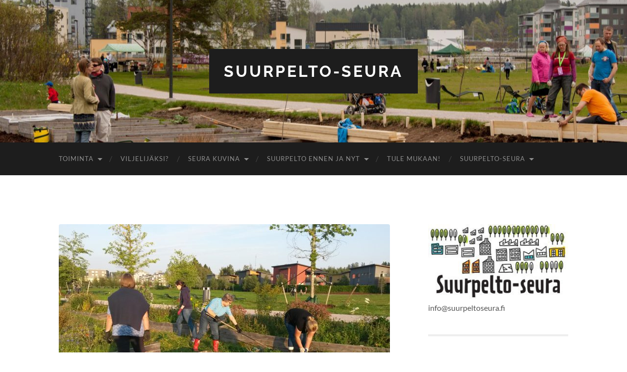

--- FILE ---
content_type: text/html; charset=UTF-8
request_url: https://suurpeltoseura.fi/toimintaa-kuvina/2012-2/2018_talkoot_2018_0906_183810_lh/
body_size: 10197
content:
<!DOCTYPE html><html dir="ltr" lang="fi" xmlns:fb="https://www.facebook.com/2008/fbml" xmlns:addthis="https://www.addthis.com/help/api-spec"  prefix="og: https://ogp.me/ns#"><head><meta http-equiv="content-type" content="text/html" charset="UTF-8" /><meta name="viewport" content="width=device-width, initial-scale=1.0" ><link rel="profile" href="http://gmpg.org/xfn/11"><title>2018_Talkoot_2018_0906_183810_LH | Suurpelto-seura</title><style>img:is([sizes="auto" i], [sizes^="auto," i]) { contain-intrinsic-size: 3000px 1500px }</style><meta name="robots" content="max-image-preview:large" /><link rel="canonical" href="https://suurpeltoseura.fi/toimintaa-kuvina/2012-2/2018_talkoot_2018_0906_183810_lh/" /><meta name="generator" content="All in One SEO (AIOSEO) 4.8.8" /><meta property="og:locale" content="fi_FI" /><meta property="og:site_name" content="Suurpelto-seura" /><meta property="og:type" content="article" /><meta property="og:title" content="2018_Talkoot_2018_0906_183810_LH | Suurpelto-seura" /><meta property="og:url" content="https://suurpeltoseura.fi/toimintaa-kuvina/2012-2/2018_talkoot_2018_0906_183810_lh/" /><meta property="og:image" content="https://suurpeltoseura.fi/wp-content/uploads/2019/10/2018_Talkoot_2018_0906_183810_LH.jpg" /><meta property="og:image:secure_url" content="https://suurpeltoseura.fi/wp-content/uploads/2019/10/2018_Talkoot_2018_0906_183810_LH.jpg" /><meta property="og:image:width" content="1024" /><meta property="og:image:height" content="576" /><meta property="article:published_time" content="2019-10-19T20:30:51+00:00" /><meta property="article:modified_time" content="2019-10-19T20:30:51+00:00" /><meta name="twitter:card" content="summary" /><meta name="twitter:title" content="2018_Talkoot_2018_0906_183810_LH | Suurpelto-seura" /><meta name="twitter:image" content="https://suurpeltoseura.fi/wp-content/uploads/2019/10/2018_Talkoot_2018_0906_183810_LH.jpg" /> <script type="application/ld+json" class="aioseo-schema">{"@context":"https:\/\/schema.org","@graph":[{"@type":"BreadcrumbList","@id":"https:\/\/suurpeltoseura.fi\/toimintaa-kuvina\/2012-2\/2018_talkoot_2018_0906_183810_lh\/#breadcrumblist","itemListElement":[{"@type":"ListItem","@id":"https:\/\/suurpeltoseura.fi#listItem","position":1,"name":"Home","item":"https:\/\/suurpeltoseura.fi","nextItem":{"@type":"ListItem","@id":"https:\/\/suurpeltoseura.fi\/toimintaa-kuvina\/2012-2\/2018_talkoot_2018_0906_183810_lh\/#listItem","name":"2018_Talkoot_2018_0906_183810_LH"}},{"@type":"ListItem","@id":"https:\/\/suurpeltoseura.fi\/toimintaa-kuvina\/2012-2\/2018_talkoot_2018_0906_183810_lh\/#listItem","position":2,"name":"2018_Talkoot_2018_0906_183810_LH","previousItem":{"@type":"ListItem","@id":"https:\/\/suurpeltoseura.fi#listItem","name":"Home"}}]},{"@type":"ItemPage","@id":"https:\/\/suurpeltoseura.fi\/toimintaa-kuvina\/2012-2\/2018_talkoot_2018_0906_183810_lh\/#itempage","url":"https:\/\/suurpeltoseura.fi\/toimintaa-kuvina\/2012-2\/2018_talkoot_2018_0906_183810_lh\/","name":"2018_Talkoot_2018_0906_183810_LH | Suurpelto-seura","inLanguage":"fi","isPartOf":{"@id":"https:\/\/suurpeltoseura.fi\/#website"},"breadcrumb":{"@id":"https:\/\/suurpeltoseura.fi\/toimintaa-kuvina\/2012-2\/2018_talkoot_2018_0906_183810_lh\/#breadcrumblist"},"author":{"@id":"https:\/\/suurpeltoseura.fi\/author\/leila\/#author"},"creator":{"@id":"https:\/\/suurpeltoseura.fi\/author\/leila\/#author"},"datePublished":"2019-10-19T23:30:51+03:00","dateModified":"2019-10-19T23:30:51+03:00"},{"@type":"Organization","@id":"https:\/\/suurpeltoseura.fi\/#organization","name":"Suurpelto-seura","url":"https:\/\/suurpeltoseura.fi\/"},{"@type":"Person","@id":"https:\/\/suurpeltoseura.fi\/author\/leila\/#author","url":"https:\/\/suurpeltoseura.fi\/author\/leila\/","name":"Leila","image":{"@type":"ImageObject","@id":"https:\/\/suurpeltoseura.fi\/toimintaa-kuvina\/2012-2\/2018_talkoot_2018_0906_183810_lh\/#authorImage","url":"https:\/\/secure.gravatar.com\/avatar\/f35ba42f8af31802dc1268eeab79ba0d?s=96&d=mm&r=g","width":96,"height":96,"caption":"Leila"}},{"@type":"WebSite","@id":"https:\/\/suurpeltoseura.fi\/#website","url":"https:\/\/suurpeltoseura.fi\/","name":"Suurpelto-seura","inLanguage":"fi","publisher":{"@id":"https:\/\/suurpeltoseura.fi\/#organization"}}]}</script> <link rel="alternate" type="application/rss+xml" title="Suurpelto-seura &raquo; syöte" href="https://suurpeltoseura.fi/feed/" /><link rel="alternate" type="application/rss+xml" title="Suurpelto-seura &raquo; kommenttien syöte" href="https://suurpeltoseura.fi/comments/feed/" /> <script defer src="[data-uri]"></script> <link rel='stylesheet' id='pt-cv-public-style-css' href='https://suurpeltoseura.fi/wp-content/cache/autoptimize/css/autoptimize_single_2c4b48aec258405bb81139cf4cffb071.css?ver=4.2' type='text/css' media='all' /><style id='wp-emoji-styles-inline-css' type='text/css'>img.wp-smiley, img.emoji {
		display: inline !important;
		border: none !important;
		box-shadow: none !important;
		height: 1em !important;
		width: 1em !important;
		margin: 0 0.07em !important;
		vertical-align: -0.1em !important;
		background: none !important;
		padding: 0 !important;
	}</style><link rel='stylesheet' id='wp-block-library-css' href='https://suurpeltoseura.fi/wp-includes/css/dist/block-library/style.min.css?ver=86ba4e7349b4250b123f053429c69f9a' type='text/css' media='all' /><style id='classic-theme-styles-inline-css' type='text/css'>/*! This file is auto-generated */
.wp-block-button__link{color:#fff;background-color:#32373c;border-radius:9999px;box-shadow:none;text-decoration:none;padding:calc(.667em + 2px) calc(1.333em + 2px);font-size:1.125em}.wp-block-file__button{background:#32373c;color:#fff;text-decoration:none}</style><style id='global-styles-inline-css' type='text/css'>:root{--wp--preset--aspect-ratio--square: 1;--wp--preset--aspect-ratio--4-3: 4/3;--wp--preset--aspect-ratio--3-4: 3/4;--wp--preset--aspect-ratio--3-2: 3/2;--wp--preset--aspect-ratio--2-3: 2/3;--wp--preset--aspect-ratio--16-9: 16/9;--wp--preset--aspect-ratio--9-16: 9/16;--wp--preset--color--black: #000000;--wp--preset--color--cyan-bluish-gray: #abb8c3;--wp--preset--color--white: #fff;--wp--preset--color--pale-pink: #f78da7;--wp--preset--color--vivid-red: #cf2e2e;--wp--preset--color--luminous-vivid-orange: #ff6900;--wp--preset--color--luminous-vivid-amber: #fcb900;--wp--preset--color--light-green-cyan: #7bdcb5;--wp--preset--color--vivid-green-cyan: #00d084;--wp--preset--color--pale-cyan-blue: #8ed1fc;--wp--preset--color--vivid-cyan-blue: #0693e3;--wp--preset--color--vivid-purple: #9b51e0;--wp--preset--color--accent: #1abc9c;--wp--preset--color--dark-gray: #444;--wp--preset--color--medium-gray: #666;--wp--preset--color--light-gray: #888;--wp--preset--gradient--vivid-cyan-blue-to-vivid-purple: linear-gradient(135deg,rgba(6,147,227,1) 0%,rgb(155,81,224) 100%);--wp--preset--gradient--light-green-cyan-to-vivid-green-cyan: linear-gradient(135deg,rgb(122,220,180) 0%,rgb(0,208,130) 100%);--wp--preset--gradient--luminous-vivid-amber-to-luminous-vivid-orange: linear-gradient(135deg,rgba(252,185,0,1) 0%,rgba(255,105,0,1) 100%);--wp--preset--gradient--luminous-vivid-orange-to-vivid-red: linear-gradient(135deg,rgba(255,105,0,1) 0%,rgb(207,46,46) 100%);--wp--preset--gradient--very-light-gray-to-cyan-bluish-gray: linear-gradient(135deg,rgb(238,238,238) 0%,rgb(169,184,195) 100%);--wp--preset--gradient--cool-to-warm-spectrum: linear-gradient(135deg,rgb(74,234,220) 0%,rgb(151,120,209) 20%,rgb(207,42,186) 40%,rgb(238,44,130) 60%,rgb(251,105,98) 80%,rgb(254,248,76) 100%);--wp--preset--gradient--blush-light-purple: linear-gradient(135deg,rgb(255,206,236) 0%,rgb(152,150,240) 100%);--wp--preset--gradient--blush-bordeaux: linear-gradient(135deg,rgb(254,205,165) 0%,rgb(254,45,45) 50%,rgb(107,0,62) 100%);--wp--preset--gradient--luminous-dusk: linear-gradient(135deg,rgb(255,203,112) 0%,rgb(199,81,192) 50%,rgb(65,88,208) 100%);--wp--preset--gradient--pale-ocean: linear-gradient(135deg,rgb(255,245,203) 0%,rgb(182,227,212) 50%,rgb(51,167,181) 100%);--wp--preset--gradient--electric-grass: linear-gradient(135deg,rgb(202,248,128) 0%,rgb(113,206,126) 100%);--wp--preset--gradient--midnight: linear-gradient(135deg,rgb(2,3,129) 0%,rgb(40,116,252) 100%);--wp--preset--font-size--small: 16px;--wp--preset--font-size--medium: 20px;--wp--preset--font-size--large: 24px;--wp--preset--font-size--x-large: 42px;--wp--preset--font-size--regular: 19px;--wp--preset--font-size--larger: 32px;--wp--preset--spacing--20: 0.44rem;--wp--preset--spacing--30: 0.67rem;--wp--preset--spacing--40: 1rem;--wp--preset--spacing--50: 1.5rem;--wp--preset--spacing--60: 2.25rem;--wp--preset--spacing--70: 3.38rem;--wp--preset--spacing--80: 5.06rem;--wp--preset--shadow--natural: 6px 6px 9px rgba(0, 0, 0, 0.2);--wp--preset--shadow--deep: 12px 12px 50px rgba(0, 0, 0, 0.4);--wp--preset--shadow--sharp: 6px 6px 0px rgba(0, 0, 0, 0.2);--wp--preset--shadow--outlined: 6px 6px 0px -3px rgba(255, 255, 255, 1), 6px 6px rgba(0, 0, 0, 1);--wp--preset--shadow--crisp: 6px 6px 0px rgba(0, 0, 0, 1);}:where(.is-layout-flex){gap: 0.5em;}:where(.is-layout-grid){gap: 0.5em;}body .is-layout-flex{display: flex;}.is-layout-flex{flex-wrap: wrap;align-items: center;}.is-layout-flex > :is(*, div){margin: 0;}body .is-layout-grid{display: grid;}.is-layout-grid > :is(*, div){margin: 0;}:where(.wp-block-columns.is-layout-flex){gap: 2em;}:where(.wp-block-columns.is-layout-grid){gap: 2em;}:where(.wp-block-post-template.is-layout-flex){gap: 1.25em;}:where(.wp-block-post-template.is-layout-grid){gap: 1.25em;}.has-black-color{color: var(--wp--preset--color--black) !important;}.has-cyan-bluish-gray-color{color: var(--wp--preset--color--cyan-bluish-gray) !important;}.has-white-color{color: var(--wp--preset--color--white) !important;}.has-pale-pink-color{color: var(--wp--preset--color--pale-pink) !important;}.has-vivid-red-color{color: var(--wp--preset--color--vivid-red) !important;}.has-luminous-vivid-orange-color{color: var(--wp--preset--color--luminous-vivid-orange) !important;}.has-luminous-vivid-amber-color{color: var(--wp--preset--color--luminous-vivid-amber) !important;}.has-light-green-cyan-color{color: var(--wp--preset--color--light-green-cyan) !important;}.has-vivid-green-cyan-color{color: var(--wp--preset--color--vivid-green-cyan) !important;}.has-pale-cyan-blue-color{color: var(--wp--preset--color--pale-cyan-blue) !important;}.has-vivid-cyan-blue-color{color: var(--wp--preset--color--vivid-cyan-blue) !important;}.has-vivid-purple-color{color: var(--wp--preset--color--vivid-purple) !important;}.has-black-background-color{background-color: var(--wp--preset--color--black) !important;}.has-cyan-bluish-gray-background-color{background-color: var(--wp--preset--color--cyan-bluish-gray) !important;}.has-white-background-color{background-color: var(--wp--preset--color--white) !important;}.has-pale-pink-background-color{background-color: var(--wp--preset--color--pale-pink) !important;}.has-vivid-red-background-color{background-color: var(--wp--preset--color--vivid-red) !important;}.has-luminous-vivid-orange-background-color{background-color: var(--wp--preset--color--luminous-vivid-orange) !important;}.has-luminous-vivid-amber-background-color{background-color: var(--wp--preset--color--luminous-vivid-amber) !important;}.has-light-green-cyan-background-color{background-color: var(--wp--preset--color--light-green-cyan) !important;}.has-vivid-green-cyan-background-color{background-color: var(--wp--preset--color--vivid-green-cyan) !important;}.has-pale-cyan-blue-background-color{background-color: var(--wp--preset--color--pale-cyan-blue) !important;}.has-vivid-cyan-blue-background-color{background-color: var(--wp--preset--color--vivid-cyan-blue) !important;}.has-vivid-purple-background-color{background-color: var(--wp--preset--color--vivid-purple) !important;}.has-black-border-color{border-color: var(--wp--preset--color--black) !important;}.has-cyan-bluish-gray-border-color{border-color: var(--wp--preset--color--cyan-bluish-gray) !important;}.has-white-border-color{border-color: var(--wp--preset--color--white) !important;}.has-pale-pink-border-color{border-color: var(--wp--preset--color--pale-pink) !important;}.has-vivid-red-border-color{border-color: var(--wp--preset--color--vivid-red) !important;}.has-luminous-vivid-orange-border-color{border-color: var(--wp--preset--color--luminous-vivid-orange) !important;}.has-luminous-vivid-amber-border-color{border-color: var(--wp--preset--color--luminous-vivid-amber) !important;}.has-light-green-cyan-border-color{border-color: var(--wp--preset--color--light-green-cyan) !important;}.has-vivid-green-cyan-border-color{border-color: var(--wp--preset--color--vivid-green-cyan) !important;}.has-pale-cyan-blue-border-color{border-color: var(--wp--preset--color--pale-cyan-blue) !important;}.has-vivid-cyan-blue-border-color{border-color: var(--wp--preset--color--vivid-cyan-blue) !important;}.has-vivid-purple-border-color{border-color: var(--wp--preset--color--vivid-purple) !important;}.has-vivid-cyan-blue-to-vivid-purple-gradient-background{background: var(--wp--preset--gradient--vivid-cyan-blue-to-vivid-purple) !important;}.has-light-green-cyan-to-vivid-green-cyan-gradient-background{background: var(--wp--preset--gradient--light-green-cyan-to-vivid-green-cyan) !important;}.has-luminous-vivid-amber-to-luminous-vivid-orange-gradient-background{background: var(--wp--preset--gradient--luminous-vivid-amber-to-luminous-vivid-orange) !important;}.has-luminous-vivid-orange-to-vivid-red-gradient-background{background: var(--wp--preset--gradient--luminous-vivid-orange-to-vivid-red) !important;}.has-very-light-gray-to-cyan-bluish-gray-gradient-background{background: var(--wp--preset--gradient--very-light-gray-to-cyan-bluish-gray) !important;}.has-cool-to-warm-spectrum-gradient-background{background: var(--wp--preset--gradient--cool-to-warm-spectrum) !important;}.has-blush-light-purple-gradient-background{background: var(--wp--preset--gradient--blush-light-purple) !important;}.has-blush-bordeaux-gradient-background{background: var(--wp--preset--gradient--blush-bordeaux) !important;}.has-luminous-dusk-gradient-background{background: var(--wp--preset--gradient--luminous-dusk) !important;}.has-pale-ocean-gradient-background{background: var(--wp--preset--gradient--pale-ocean) !important;}.has-electric-grass-gradient-background{background: var(--wp--preset--gradient--electric-grass) !important;}.has-midnight-gradient-background{background: var(--wp--preset--gradient--midnight) !important;}.has-small-font-size{font-size: var(--wp--preset--font-size--small) !important;}.has-medium-font-size{font-size: var(--wp--preset--font-size--medium) !important;}.has-large-font-size{font-size: var(--wp--preset--font-size--large) !important;}.has-x-large-font-size{font-size: var(--wp--preset--font-size--x-large) !important;}
:where(.wp-block-post-template.is-layout-flex){gap: 1.25em;}:where(.wp-block-post-template.is-layout-grid){gap: 1.25em;}
:where(.wp-block-columns.is-layout-flex){gap: 2em;}:where(.wp-block-columns.is-layout-grid){gap: 2em;}
:root :where(.wp-block-pullquote){font-size: 1.5em;line-height: 1.6;}</style><link rel='stylesheet' id='addthis_all_pages-css' href='https://suurpeltoseura.fi/wp-content/plugins/addthis-follow/frontend/build/addthis_wordpress_public.min.css?ver=86ba4e7349b4250b123f053429c69f9a' type='text/css' media='all' /><link rel='stylesheet' id='hemingway_googleFonts-css' href='https://suurpeltoseura.fi/wp-content/cache/autoptimize/css/autoptimize_single_4fce2cb3ff74e76d17ecf109d16a7128.css' type='text/css' media='all' /><link rel='stylesheet' id='hemingway_style-css' href='https://suurpeltoseura.fi/wp-content/cache/autoptimize/css/autoptimize_single_e459b27175b1d19c4bb66688d050e99a.css?ver=2.3.2' type='text/css' media='all' /> <script type="text/javascript" src="https://suurpeltoseura.fi/wp-includes/js/jquery/jquery.min.js?ver=3.7.1" id="jquery-core-js"></script> <script defer type="text/javascript" src="https://suurpeltoseura.fi/wp-includes/js/jquery/jquery-migrate.min.js?ver=3.4.1" id="jquery-migrate-js"></script> <link rel="https://api.w.org/" href="https://suurpeltoseura.fi/wp-json/" /><link rel="alternate" title="JSON" type="application/json" href="https://suurpeltoseura.fi/wp-json/wp/v2/media/1463" /><link rel="EditURI" type="application/rsd+xml" title="RSD" href="https://suurpeltoseura.fi/xmlrpc.php?rsd" /><link rel='shortlink' href='https://suurpeltoseura.fi/?p=1463' /><link rel="alternate" title="oEmbed (JSON)" type="application/json+oembed" href="https://suurpeltoseura.fi/wp-json/oembed/1.0/embed?url=https%3A%2F%2Fsuurpeltoseura.fi%2Ftoimintaa-kuvina%2F2012-2%2F2018_talkoot_2018_0906_183810_lh%2F" /><link rel="alternate" title="oEmbed (XML)" type="text/xml+oembed" href="https://suurpeltoseura.fi/wp-json/oembed/1.0/embed?url=https%3A%2F%2Fsuurpeltoseura.fi%2Ftoimintaa-kuvina%2F2012-2%2F2018_talkoot_2018_0906_183810_lh%2F&#038;format=xml" /></head><body class="attachment attachment-template-default attachmentid-1463 attachment-jpeg"> <a class="skip-link button" href="#site-content">Skip to the content</a><div class="big-wrapper"><div class="header-cover section bg-dark-light no-padding"><div class="header section" style="background-image: url( https://suurpeltoseura.fi/wp-content/uploads/2016/08/cropped-cropped-suurpelto_yhteismaan-rakennus.jpg );"><div class="header-inner section-inner"><div class="blog-info"><div class="blog-title"> <a href="https://suurpeltoseura.fi" rel="home">Suurpelto-seura</a></div></div></div></div></div><div class="navigation section no-padding bg-dark"><div class="navigation-inner section-inner group"><div class="toggle-container section-inner hidden"> <button type="button" class="nav-toggle toggle"><div class="bar"></div><div class="bar"></div><div class="bar"></div> <span class="screen-reader-text">Toggle mobile menu</span> </button> <button type="button" class="search-toggle toggle"><div class="metal"></div><div class="glass"></div><div class="handle"></div> <span class="screen-reader-text">Toggle search field</span> </button></div><div class="blog-search hidden"><form role="search" method="get" class="search-form" action="https://suurpeltoseura.fi/"> <label> <span class="screen-reader-text">Haku:</span> <input type="search" class="search-field" placeholder="Haku &hellip;" value="" name="s" /> </label> <input type="submit" class="search-submit" value="Hae" /></form></div><ul class="blog-menu"><li class="page_item page-item-563 page_item_has_children"><a href="https://suurpeltoseura.fi/tapahtumia/">Toiminta</a><ul class='children'><li class="page_item page-item-78"><a href="https://suurpeltoseura.fi/tapahtumia/toiminta/">Tapahtumat 2025 &#8211; Events 2025</a></li></ul></li><li class="page_item page-item-66"><a href="https://suurpeltoseura.fi/viljelijaksi/">Viljelijäksi?</a></li><li class="page_item page-item-83 page_item_has_children current_page_ancestor"><a href="https://suurpeltoseura.fi/toimintaa-kuvina/">Seura kuvina</a><ul class='children'><li class="page_item page-item-177"><a href="https://suurpeltoseura.fi/toimintaa-kuvina/2016-2/">Suurpelto kasvaa</a></li><li class="page_item page-item-927"><a href="https://suurpeltoseura.fi/toimintaa-kuvina/siisti-suurpelto-talkoot/">Ympäristötalkoot</a></li><li class="page_item page-item-94"><a href="https://suurpeltoseura.fi/toimintaa-kuvina/2013-2/">Kuvia tapahtumista</a></li><li class="page_item page-item-90 current_page_ancestor current_page_parent"><a href="https://suurpeltoseura.fi/toimintaa-kuvina/2012-2/">Viljely</a></li></ul></li><li class="page_item page-item-553 page_item_has_children"><a href="https://suurpeltoseura.fi/suurpeltoa-rakennetaan-2/">Suurpelto ennen ja nyt</a><ul class='children'><li class="page_item page-item-86"><a href="https://suurpeltoseura.fi/suurpeltoa-rakennetaan-2/seuran-historiaa/">Maanviljelyaukeasta urbaaniksi puistokaupungiksi</a></li><li class="page_item page-item-88"><a href="https://suurpeltoseura.fi/suurpeltoa-rakennetaan-2/suurpelto-aikain-halki/">Suurpeltoa rakennetaan</a></li></ul></li><li class="page_item page-item-144"><a href="https://suurpeltoseura.fi/tule-mukaan/">Tule mukaan!</a></li><li class="page_item page-item-6 page_item_has_children"><a href="https://suurpeltoseura.fi/">Suurpelto-seura</a><ul class='children'><li class="page_item page-item-70"><a href="https://suurpeltoseura.fi/suurpelto-seura/toimintasuunnitelma/">Toimintasuunnitelma ja -kertomus</a></li><li class="page_item page-item-922"><a href="https://suurpeltoseura.fi/suurpelto-seura/toiminta-ajatus/">Tutustu meihin</a></li><li class="page_item page-item-12"><a href="https://suurpeltoseura.fi/suurpelto-seura/hallitus/">Hallitus</a></li><li class="page_item page-item-756"><a href="https://suurpeltoseura.fi/suurpelto-seura/kannanottoja-ja-muistioita/">Kannanottoja</a></li><li class="page_item page-item-2587"><a href="https://suurpeltoseura.fi/suurpelto-seura/asukasillat/">Asukasillat</a></li><li class="page_item page-item-2589"><a href="https://suurpeltoseura.fi/suurpelto-seura/teemakavelyt/">Teemakävelyt</a></li><li class="page_item page-item-75"><a href="https://suurpeltoseura.fi/suurpelto-seura/saannot/">Säännöt</a></li><li class="page_item page-item-590"><a href="https://suurpeltoseura.fi/suurpelto-seura/svenska/">Storåkern-sällskapet rf</a></li><li class="page_item page-item-592"><a href="https://suurpeltoseura.fi/suurpelto-seura/association-suurpelto-seura/">Association Suurpelto-seura</a></li></ul></li></ul><ul class="mobile-menu"><li class="page_item page-item-563 page_item_has_children"><a href="https://suurpeltoseura.fi/tapahtumia/">Toiminta</a><ul class='children'><li class="page_item page-item-78"><a href="https://suurpeltoseura.fi/tapahtumia/toiminta/">Tapahtumat 2025 &#8211; Events 2025</a></li></ul></li><li class="page_item page-item-66"><a href="https://suurpeltoseura.fi/viljelijaksi/">Viljelijäksi?</a></li><li class="page_item page-item-83 page_item_has_children current_page_ancestor"><a href="https://suurpeltoseura.fi/toimintaa-kuvina/">Seura kuvina</a><ul class='children'><li class="page_item page-item-177"><a href="https://suurpeltoseura.fi/toimintaa-kuvina/2016-2/">Suurpelto kasvaa</a></li><li class="page_item page-item-927"><a href="https://suurpeltoseura.fi/toimintaa-kuvina/siisti-suurpelto-talkoot/">Ympäristötalkoot</a></li><li class="page_item page-item-94"><a href="https://suurpeltoseura.fi/toimintaa-kuvina/2013-2/">Kuvia tapahtumista</a></li><li class="page_item page-item-90 current_page_ancestor current_page_parent"><a href="https://suurpeltoseura.fi/toimintaa-kuvina/2012-2/">Viljely</a></li></ul></li><li class="page_item page-item-553 page_item_has_children"><a href="https://suurpeltoseura.fi/suurpeltoa-rakennetaan-2/">Suurpelto ennen ja nyt</a><ul class='children'><li class="page_item page-item-86"><a href="https://suurpeltoseura.fi/suurpeltoa-rakennetaan-2/seuran-historiaa/">Maanviljelyaukeasta urbaaniksi puistokaupungiksi</a></li><li class="page_item page-item-88"><a href="https://suurpeltoseura.fi/suurpeltoa-rakennetaan-2/suurpelto-aikain-halki/">Suurpeltoa rakennetaan</a></li></ul></li><li class="page_item page-item-144"><a href="https://suurpeltoseura.fi/tule-mukaan/">Tule mukaan!</a></li><li class="page_item page-item-6 page_item_has_children"><a href="https://suurpeltoseura.fi/">Suurpelto-seura</a><ul class='children'><li class="page_item page-item-70"><a href="https://suurpeltoseura.fi/suurpelto-seura/toimintasuunnitelma/">Toimintasuunnitelma ja -kertomus</a></li><li class="page_item page-item-922"><a href="https://suurpeltoseura.fi/suurpelto-seura/toiminta-ajatus/">Tutustu meihin</a></li><li class="page_item page-item-12"><a href="https://suurpeltoseura.fi/suurpelto-seura/hallitus/">Hallitus</a></li><li class="page_item page-item-756"><a href="https://suurpeltoseura.fi/suurpelto-seura/kannanottoja-ja-muistioita/">Kannanottoja</a></li><li class="page_item page-item-2587"><a href="https://suurpeltoseura.fi/suurpelto-seura/asukasillat/">Asukasillat</a></li><li class="page_item page-item-2589"><a href="https://suurpeltoseura.fi/suurpelto-seura/teemakavelyt/">Teemakävelyt</a></li><li class="page_item page-item-75"><a href="https://suurpeltoseura.fi/suurpelto-seura/saannot/">Säännöt</a></li><li class="page_item page-item-590"><a href="https://suurpeltoseura.fi/suurpelto-seura/svenska/">Storåkern-sällskapet rf</a></li><li class="page_item page-item-592"><a href="https://suurpeltoseura.fi/suurpelto-seura/association-suurpelto-seura/">Association Suurpelto-seura</a></li></ul></li></ul></div></div><main class="wrapper section-inner group" id="site-content"><div class="content left"><div class="posts"><div id="post-1463" class="post-1463 attachment type-attachment status-inherit hentry"><div class="content-inner"><figure class="featured-media"> <a href="https://suurpeltoseura.fi/wp-content/uploads/2019/10/2018_Talkoot_2018_0906_183810_LH.jpg" rel="attachment"> <img width="676" height="380" src="https://suurpeltoseura.fi/wp-content/uploads/2019/10/2018_Talkoot_2018_0906_183810_LH-676x380.jpg" class="attachment-post-image size-post-image" alt="" decoding="async" fetchpriority="high" srcset="https://suurpeltoseura.fi/wp-content/uploads/2019/10/2018_Talkoot_2018_0906_183810_LH-676x380.jpg 676w, https://suurpeltoseura.fi/wp-content/uploads/2019/10/2018_Talkoot_2018_0906_183810_LH-300x169.jpg 300w, https://suurpeltoseura.fi/wp-content/uploads/2019/10/2018_Talkoot_2018_0906_183810_LH-768x432.jpg 768w, https://suurpeltoseura.fi/wp-content/uploads/2019/10/2018_Talkoot_2018_0906_183810_LH.jpg 1024w" sizes="(max-width: 676px) 100vw, 676px" /> </a></figure><div class="post-header"><h1 class="post-title">2018_Talkoot_2018_0906_183810_LH.jpg</h1><div class="post-meta"> <span>19 lokakuun, 2019</span> <span class="date-sep"> / </span> <span>1024 <span style="text-transform:lowercase;">x</span> 1024 px</span></div></div></div><div class="post-meta-bottom"><div class="post-nav group"> <a href="https://suurpeltoseura.fi/toimintaa-kuvina/2012-2/2018_talkoot_2018_0802_180540_lh/" class="post-nav-older" rel="attachment">&laquo; Previous<span> attachment</span></a> <a href="https://suurpeltoseura.fi/toimintaa-kuvina/2012-2/2018_talkoot_2018_0906_184608_lh/" class="post-nav-newer" rel="attachment">Next<span> attachment</span> &raquo;</a></div></div></div></div></div><div class="sidebar right" role="complementary"><div id="text-3" class="widget widget_text"><div class="widget-content"><div class="textwidget"><img class="alignnone size-medium wp-image-230" src="/wp-content/uploads/2016/08/suurpeltoseura-logo-ja-taloja-vareissa-300x163.jpg" alt="Suurpelto-seuran logo" width="300" height="163" />info@suurpeltoseura.fi</div></div></div><div id="addthis_tool_by_class_name_widget-0" class="widget widget_addthis_tool_by_class_name_widget"><div class="widget-content"><h3 class="widget-title"></h3><div class="addthis_horizontal_follow_toolbox addthis_tool" ></div></div></div></div></main><div class="footer section large-padding bg-dark"><div class="footer-inner section-inner group"><div class="column column-1 left"><div class="widgets"><div id="search-2" class="widget widget_search"><div class="widget-content"><form role="search" method="get" class="search-form" action="https://suurpeltoseura.fi/"> <label> <span class="screen-reader-text">Haku:</span> <input type="search" class="search-field" placeholder="Haku &hellip;" value="" name="s" /> </label> <input type="submit" class="search-submit" value="Hae" /></form></div></div><div id="meta-2" class="widget widget_meta"><div class="widget-content"><h3 class="widget-title">Meta</h3><ul><li><a href="https://suurpeltoseura.fi/wp-login.php">Kirjaudu sisään</a></li><li><a href="https://suurpeltoseura.fi/feed/">Sisältösyöte</a></li><li><a href="https://suurpeltoseura.fi/comments/feed/">Kommenttisyöte</a></li><li><a href="https://fi.wordpress.org/">WordPress.org</a></li></ul></div></div></div></div><div class="column column-2 left"><div class="widgets"><div id="recent-posts-2" class="widget widget_recent_entries"><div class="widget-content"><h3 class="widget-title">Viimeisimmät artikkelit</h3><ul><li> <a href="https://suurpeltoseura.fi/2026/01/kielikahvila-ma-2-2-2026-alkaen/">Kielikahvila ma 2.2.2026 alkaen</a></li><li> <a href="https://suurpeltoseura.fi/2025/11/tonttupolku-elf-path-5-12-2025/">Tonttupolku / Elf path 5.12.2025</a></li><li> <a href="https://suurpeltoseura.fi/2025/10/viljelylava-ensi-kesaksi/">Viljelylava ensi kesäksi?</a></li><li> <a href="https://suurpeltoseura.fi/2025/10/roskapaiva-joka-paiva/">Roskapäivä joka päivä</a></li><li> <a href="https://suurpeltoseura.fi/2025/09/syksyn-kielikahvila-alkaa-7-9/">Syksyn kielikahvila alkaa 7.10.</a></li></ul></div></div><div id="archives-3" class="widget widget_archive"><div class="widget-content"><h3 class="widget-title">Arkistot</h3><ul><li><a href='https://suurpeltoseura.fi/2026/01/'>tammikuu 2026</a></li><li><a href='https://suurpeltoseura.fi/2025/11/'>marraskuu 2025</a></li><li><a href='https://suurpeltoseura.fi/2025/10/'>lokakuu 2025</a></li><li><a href='https://suurpeltoseura.fi/2025/09/'>syyskuu 2025</a></li><li><a href='https://suurpeltoseura.fi/2025/08/'>elokuu 2025</a></li><li><a href='https://suurpeltoseura.fi/2025/07/'>heinäkuu 2025</a></li><li><a href='https://suurpeltoseura.fi/2025/05/'>toukokuu 2025</a></li><li><a href='https://suurpeltoseura.fi/2025/03/'>maaliskuu 2025</a></li><li><a href='https://suurpeltoseura.fi/2025/02/'>helmikuu 2025</a></li><li><a href='https://suurpeltoseura.fi/2024/12/'>joulukuu 2024</a></li><li><a href='https://suurpeltoseura.fi/2024/11/'>marraskuu 2024</a></li><li><a href='https://suurpeltoseura.fi/2024/10/'>lokakuu 2024</a></li><li><a href='https://suurpeltoseura.fi/2024/09/'>syyskuu 2024</a></li><li><a href='https://suurpeltoseura.fi/2024/08/'>elokuu 2024</a></li><li><a href='https://suurpeltoseura.fi/2024/07/'>heinäkuu 2024</a></li><li><a href='https://suurpeltoseura.fi/2024/06/'>kesäkuu 2024</a></li><li><a href='https://suurpeltoseura.fi/2024/05/'>toukokuu 2024</a></li><li><a href='https://suurpeltoseura.fi/2024/04/'>huhtikuu 2024</a></li><li><a href='https://suurpeltoseura.fi/2024/03/'>maaliskuu 2024</a></li><li><a href='https://suurpeltoseura.fi/2024/02/'>helmikuu 2024</a></li><li><a href='https://suurpeltoseura.fi/2024/01/'>tammikuu 2024</a></li><li><a href='https://suurpeltoseura.fi/2023/11/'>marraskuu 2023</a></li><li><a href='https://suurpeltoseura.fi/2023/10/'>lokakuu 2023</a></li><li><a href='https://suurpeltoseura.fi/2023/09/'>syyskuu 2023</a></li><li><a href='https://suurpeltoseura.fi/2023/08/'>elokuu 2023</a></li><li><a href='https://suurpeltoseura.fi/2023/07/'>heinäkuu 2023</a></li><li><a href='https://suurpeltoseura.fi/2023/05/'>toukokuu 2023</a></li><li><a href='https://suurpeltoseura.fi/2023/04/'>huhtikuu 2023</a></li><li><a href='https://suurpeltoseura.fi/2023/03/'>maaliskuu 2023</a></li><li><a href='https://suurpeltoseura.fi/2023/02/'>helmikuu 2023</a></li><li><a href='https://suurpeltoseura.fi/2022/12/'>joulukuu 2022</a></li><li><a href='https://suurpeltoseura.fi/2022/11/'>marraskuu 2022</a></li><li><a href='https://suurpeltoseura.fi/2022/10/'>lokakuu 2022</a></li><li><a href='https://suurpeltoseura.fi/2022/09/'>syyskuu 2022</a></li><li><a href='https://suurpeltoseura.fi/2022/08/'>elokuu 2022</a></li><li><a href='https://suurpeltoseura.fi/2022/07/'>heinäkuu 2022</a></li><li><a href='https://suurpeltoseura.fi/2022/06/'>kesäkuu 2022</a></li><li><a href='https://suurpeltoseura.fi/2022/05/'>toukokuu 2022</a></li><li><a href='https://suurpeltoseura.fi/2022/04/'>huhtikuu 2022</a></li><li><a href='https://suurpeltoseura.fi/2022/03/'>maaliskuu 2022</a></li><li><a href='https://suurpeltoseura.fi/2022/02/'>helmikuu 2022</a></li><li><a href='https://suurpeltoseura.fi/2022/01/'>tammikuu 2022</a></li><li><a href='https://suurpeltoseura.fi/2021/12/'>joulukuu 2021</a></li><li><a href='https://suurpeltoseura.fi/2021/11/'>marraskuu 2021</a></li><li><a href='https://suurpeltoseura.fi/2021/10/'>lokakuu 2021</a></li><li><a href='https://suurpeltoseura.fi/2021/09/'>syyskuu 2021</a></li><li><a href='https://suurpeltoseura.fi/2021/08/'>elokuu 2021</a></li><li><a href='https://suurpeltoseura.fi/2021/07/'>heinäkuu 2021</a></li><li><a href='https://suurpeltoseura.fi/2021/06/'>kesäkuu 2021</a></li><li><a href='https://suurpeltoseura.fi/2021/04/'>huhtikuu 2021</a></li><li><a href='https://suurpeltoseura.fi/2021/03/'>maaliskuu 2021</a></li><li><a href='https://suurpeltoseura.fi/2021/02/'>helmikuu 2021</a></li><li><a href='https://suurpeltoseura.fi/2021/01/'>tammikuu 2021</a></li><li><a href='https://suurpeltoseura.fi/2020/12/'>joulukuu 2020</a></li><li><a href='https://suurpeltoseura.fi/2020/11/'>marraskuu 2020</a></li><li><a href='https://suurpeltoseura.fi/2020/10/'>lokakuu 2020</a></li><li><a href='https://suurpeltoseura.fi/2020/09/'>syyskuu 2020</a></li><li><a href='https://suurpeltoseura.fi/2020/08/'>elokuu 2020</a></li><li><a href='https://suurpeltoseura.fi/2020/07/'>heinäkuu 2020</a></li><li><a href='https://suurpeltoseura.fi/2020/06/'>kesäkuu 2020</a></li><li><a href='https://suurpeltoseura.fi/2020/05/'>toukokuu 2020</a></li><li><a href='https://suurpeltoseura.fi/2020/04/'>huhtikuu 2020</a></li><li><a href='https://suurpeltoseura.fi/2020/03/'>maaliskuu 2020</a></li><li><a href='https://suurpeltoseura.fi/2020/02/'>helmikuu 2020</a></li><li><a href='https://suurpeltoseura.fi/2020/01/'>tammikuu 2020</a></li><li><a href='https://suurpeltoseura.fi/2019/11/'>marraskuu 2019</a></li><li><a href='https://suurpeltoseura.fi/2019/10/'>lokakuu 2019</a></li><li><a href='https://suurpeltoseura.fi/2019/09/'>syyskuu 2019</a></li><li><a href='https://suurpeltoseura.fi/2019/08/'>elokuu 2019</a></li><li><a href='https://suurpeltoseura.fi/2019/07/'>heinäkuu 2019</a></li><li><a href='https://suurpeltoseura.fi/2019/06/'>kesäkuu 2019</a></li><li><a href='https://suurpeltoseura.fi/2019/05/'>toukokuu 2019</a></li><li><a href='https://suurpeltoseura.fi/2019/04/'>huhtikuu 2019</a></li><li><a href='https://suurpeltoseura.fi/2019/03/'>maaliskuu 2019</a></li><li><a href='https://suurpeltoseura.fi/2019/02/'>helmikuu 2019</a></li><li><a href='https://suurpeltoseura.fi/2018/12/'>joulukuu 2018</a></li><li><a href='https://suurpeltoseura.fi/2018/11/'>marraskuu 2018</a></li><li><a href='https://suurpeltoseura.fi/2018/09/'>syyskuu 2018</a></li><li><a href='https://suurpeltoseura.fi/2018/08/'>elokuu 2018</a></li><li><a href='https://suurpeltoseura.fi/2018/06/'>kesäkuu 2018</a></li><li><a href='https://suurpeltoseura.fi/2018/05/'>toukokuu 2018</a></li><li><a href='https://suurpeltoseura.fi/2018/04/'>huhtikuu 2018</a></li><li><a href='https://suurpeltoseura.fi/2018/03/'>maaliskuu 2018</a></li><li><a href='https://suurpeltoseura.fi/2018/02/'>helmikuu 2018</a></li><li><a href='https://suurpeltoseura.fi/2017/12/'>joulukuu 2017</a></li><li><a href='https://suurpeltoseura.fi/2017/11/'>marraskuu 2017</a></li><li><a href='https://suurpeltoseura.fi/2017/10/'>lokakuu 2017</a></li><li><a href='https://suurpeltoseura.fi/2017/09/'>syyskuu 2017</a></li><li><a href='https://suurpeltoseura.fi/2017/08/'>elokuu 2017</a></li><li><a href='https://suurpeltoseura.fi/2017/06/'>kesäkuu 2017</a></li><li><a href='https://suurpeltoseura.fi/2017/05/'>toukokuu 2017</a></li><li><a href='https://suurpeltoseura.fi/2017/04/'>huhtikuu 2017</a></li><li><a href='https://suurpeltoseura.fi/2017/03/'>maaliskuu 2017</a></li><li><a href='https://suurpeltoseura.fi/2017/02/'>helmikuu 2017</a></li><li><a href='https://suurpeltoseura.fi/2017/01/'>tammikuu 2017</a></li><li><a href='https://suurpeltoseura.fi/2016/11/'>marraskuu 2016</a></li><li><a href='https://suurpeltoseura.fi/2016/10/'>lokakuu 2016</a></li><li><a href='https://suurpeltoseura.fi/2016/09/'>syyskuu 2016</a></li><li><a href='https://suurpeltoseura.fi/2016/08/'>elokuu 2016</a></li><li><a href='https://suurpeltoseura.fi/2016/04/'>huhtikuu 2016</a></li><li><a href='https://suurpeltoseura.fi/2016/02/'>helmikuu 2016</a></li><li><a href='https://suurpeltoseura.fi/2015/11/'>marraskuu 2015</a></li><li><a href='https://suurpeltoseura.fi/2015/08/'>elokuu 2015</a></li></ul></div></div></div></div><div class="column column-3 left"><div class="widgets"><div id="text-4" class="widget widget_text"><div class="widget-content"><div class="textwidget">Suurpelto-seura<br>info@suurpeltoseura.fi<br></br><p>Rekisteriseloste <a href="https://suurpeltoseura.fi/wp-content/uploads/2021/03/"Rekisteriseloste.pdf</a></p> <br><br></div></div></div></div></div></div></div><div class="credits section bg-dark no-padding"><div class="credits-inner section-inner group"><p class="credits-left"> &copy; 2026 <a href="https://suurpeltoseura.fi">Suurpelto-seura</a></p><p class="credits-right"> <span>Theme by <a href="https://andersnoren.se">Anders Noren</a></span> &mdash; <a title="To the top" class="tothetop">Up &uarr;</a></p></div></div></div> <script data-cfasync="false" type="text/javascript">if (window.addthis_product === undefined) { window.addthis_product = "wpf"; } if (window.wp_product_version === undefined) { window.wp_product_version = "wpf-4.2.7"; } if (window.addthis_share === undefined) { window.addthis_share = {}; } if (window.addthis_config === undefined) { window.addthis_config = {"data_track_clickback":true,"ui_language":"fi","ui_atversion":"300"}; } if (window.addthis_plugin_info === undefined) { window.addthis_plugin_info = {"info_status":"enabled","cms_name":"WordPress","plugin_name":"Follow Buttons by AddThis","plugin_version":"4.2.7","plugin_mode":"AddThis","anonymous_profile_id":"wp-9adafd531f18f290fa6179b97f33dab1","page_info":{"template":"pages","post_type":"attachment"},"sharing_enabled_on_post_via_metabox":false}; } 
                    (function() {
                      var first_load_interval_id = setInterval(function () {
                        if (typeof window.addthis !== 'undefined') {
                          window.clearInterval(first_load_interval_id);
                          if (typeof window.addthis_layers !== 'undefined' && Object.getOwnPropertyNames(window.addthis_layers).length > 0) {
                            window.addthis.layers(window.addthis_layers);
                          }
                          if (Array.isArray(window.addthis_layers_tools)) {
                            for (i = 0; i < window.addthis_layers_tools.length; i++) {
                              window.addthis.layers(window.addthis_layers_tools[i]);
                            }
                          }
                        }
                     },1000)
                    }());</script> <script data-cfasync="false" type="text/javascript" src="https://s7.addthis.com/js/300/addthis_widget.js#pubid=ra-57a76443dbf768f7" async="async"></script><script data-cfasync="false" type="text/javascript">if (window.addthis_product === undefined) { window.addthis_product = "wpp"; } if (window.wp_product_version === undefined) { window.wp_product_version = "wpp-6.2.7"; } if (window.addthis_share === undefined) { window.addthis_share = {}; } if (window.addthis_config === undefined) { window.addthis_config = {"data_track_clickback":true,"ui_language":"fi","ui_atversion":"300"}; } if (window.addthis_plugin_info === undefined) { window.addthis_plugin_info = {"info_status":"enabled","cms_name":"WordPress","plugin_name":"Share Buttons by AddThis","plugin_version":"6.2.7","plugin_mode":"AddThis","anonymous_profile_id":"wp-9adafd531f18f290fa6179b97f33dab1","page_info":{"template":"pages","post_type":"attachment"},"sharing_enabled_on_post_via_metabox":false}; } 
                    (function() {
                      var first_load_interval_id = setInterval(function () {
                        if (typeof window.addthis !== 'undefined') {
                          window.clearInterval(first_load_interval_id);
                          if (typeof window.addthis_layers !== 'undefined' && Object.getOwnPropertyNames(window.addthis_layers).length > 0) {
                            window.addthis.layers(window.addthis_layers);
                          }
                          if (Array.isArray(window.addthis_layers_tools)) {
                            for (i = 0; i < window.addthis_layers_tools.length; i++) {
                              window.addthis.layers(window.addthis_layers_tools[i]);
                            }
                          }
                        }
                     },1000)
                    }());</script> <script data-cfasync="false" type="text/javascript" src="https://s7.addthis.com/js/300/addthis_widget.js#pubid=ra-57a76443dbf768f7" async="async"></script><script defer id="pt-cv-content-views-script-js-extra" src="[data-uri]"></script> <script defer type="text/javascript" src="https://suurpeltoseura.fi/wp-content/cache/autoptimize/js/autoptimize_single_2591c5cb7d1eb4c21ded3a3999d578d5.js?ver=4.2" id="pt-cv-content-views-script-js"></script> <script defer type="text/javascript" src="https://suurpeltoseura.fi/wp-content/cache/autoptimize/js/autoptimize_single_07d4680dcd506330bcb99fd1c192d08c.js?ver=2.3.2" id="hemingway_global-js"></script> <script defer type="text/javascript" src="https://suurpeltoseura.fi/wp-includes/js/comment-reply.min.js?ver=86ba4e7349b4250b123f053429c69f9a" id="comment-reply-js" data-wp-strategy="async"></script> </body></html>

--- FILE ---
content_type: text/css
request_url: https://suurpeltoseura.fi/wp-content/cache/autoptimize/css/autoptimize_single_4fce2cb3ff74e76d17ecf109d16a7128.css
body_size: 57
content:
@font-face{font-family:'Lato';font-style:normal;font-weight:400;font-display:swap;src:url(//suurpeltoseura.fi/wp-content/themes/hemingway/assets/css/../fonts/lato-v23-latin-regular.woff2) format('woff2')}@font-face{font-family:'Lato';font-style:italic;font-weight:400;font-display:swap;src:url(//suurpeltoseura.fi/wp-content/themes/hemingway/assets/css/../fonts/lato-v23-latin-italic.woff2) format('woff2')}@font-face{font-family:'Lato';font-style:normal;font-weight:700;font-display:swap;src:url(//suurpeltoseura.fi/wp-content/themes/hemingway/assets/css/../fonts/lato-v23-latin-700.woff2) format('woff2')}@font-face{font-family:'Lato';font-style:italic;font-weight:700;font-display:swap;src:url(//suurpeltoseura.fi/wp-content/themes/hemingway/assets/css/../fonts/lato-v23-latin-700italic.woff2) format('woff2')}@font-face{font-family:'Raleway';font-style:normal;font-weight:400;font-display:swap;src:url(//suurpeltoseura.fi/wp-content/themes/hemingway/assets/css/../fonts/raleway-v27-latin-regular.woff2) format('woff2')}@font-face{font-family:'Raleway';font-style:normal;font-weight:700;font-display:swap;src:url(//suurpeltoseura.fi/wp-content/themes/hemingway/assets/css/../fonts/raleway-v27-latin-700.woff2) format('woff2')}